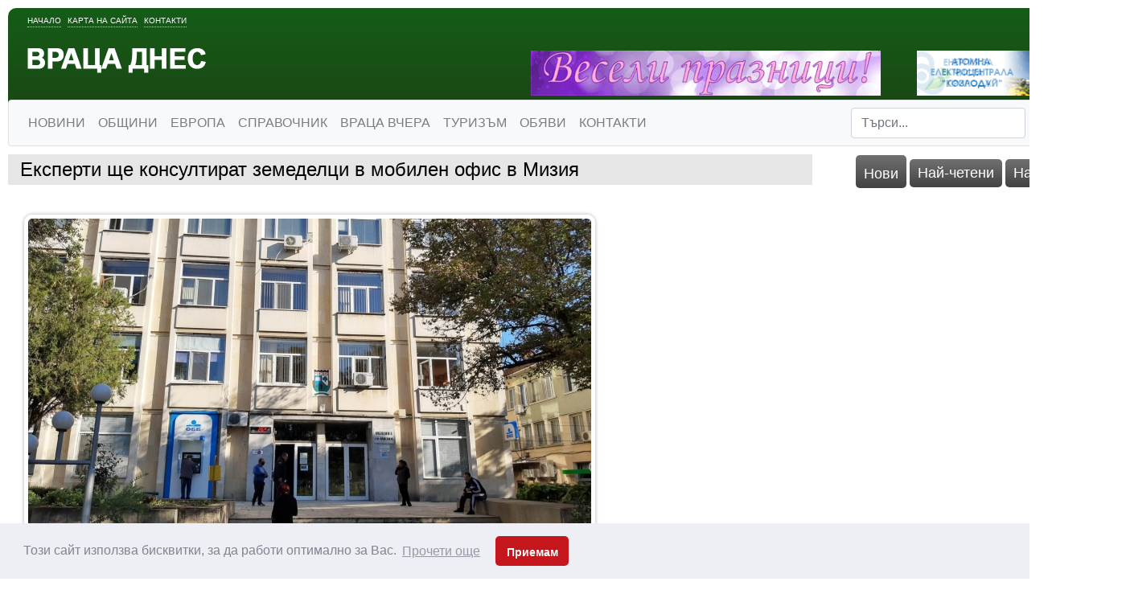

--- FILE ---
content_type: text/html; charset=windows-1251
request_url: https://www.vratzadnes.com/19507685.html
body_size: 11495
content:
<!DOCTYPE html>
<html xmlns="http://www.w3.org/1999/xhtml">
    <head>
        <meta http-equiv="Content-Type" content="text/html; charset=windows-1251" />
        <meta name="viewport" content="width=device-width, initial-scale=1">
        <meta property="fb:app_id" content="1231753050227827" />
        <title>Експерти ще консултират земеделци в мобилен офис в Мизия</title>
        <meta http-equiv="Content-Language" content="BG" />
<meta http-equiv="CACHE-CONTROL" content="PUBLIC" />
<meta http-equiv="EXPIRES" content="Tue, 30 Dec 2025 12:55:42 +0200" /><base href="https://vratzadnes.com" /><meta name="resource-type" content="document" />
<meta name="copyright" content="Copyright (C) 2004-2025" />
<meta name="language" content="BG" />
<meta name="webmaster" content="www.maksoft.net  MAKSOFT Net Sofia Bulgaria +3592 8464646" />
<link rel="canonical" href="https://vratzadnes.com/19507685.html" /><meta name="description" content="Национална служба за съвети в земеделието на територията на област Враца стартира дейността на Мобил..." />
<meta name="keywords" content="агробизнес, служба за съвети в земеделието, мариана петкова" />
<meta name="generator" content="Maksoft CMS" />
<meta name="distribution" content="iu" />
<meta name="robots" content="noindex,follow" />
<link  rel="alternate" type="application/rss+xml" title="ВРАЦА ДНЕС " href="https://vratzadnes.com/rss.php" />
<!--  SiteID=922  n=19507685 PR:0 6.49 Mb  -->
<script type="252f292803ef5ec83486b215-text/javascript" src="/lib/lib_functions.js"></script>
<!-- load FLASH library to prevent BORDER arround flash //-->
<script src="/lib/lib_flash.js" type="252f292803ef5ec83486b215-text/javascript"></script>
<!-- load jQuery library//-->
<script src="https://ajax.googleapis.com/ajax/libs/jquery/1.12.4/jquery.min.js" type="252f292803ef5ec83486b215-text/javascript"></script>
<script src="https://ajax.googleapis.com/ajax/libs/jqueryui/1.12.1/jquery-ui.min.js" type="252f292803ef5ec83486b215-text/javascript"></script>
<script src="https://code.jquery.com/jquery-migrate-1.4.1.min.js" integrity="sha256-SOuLUArmo4YXtXONKz+uxIGSKneCJG4x0nVcA0pFzV0=" crossorigin="anonymous" type="252f292803ef5ec83486b215-text/javascript"></script>

<script type="252f292803ef5ec83486b215-text/javascript" src="/lib/jquery/fancybox/jquery.fancybox-1.3.4.pack.js"></script>
<script type="252f292803ef5ec83486b215-text/javascript" src="/lib/jquery/jquery.cookie.js"></script>

<script type="252f292803ef5ec83486b215-text/javascript">
// Prevent jQuery conflicts with Prototype or other libraries
var $j = jQuery.noConflict();
</script>
	<!--<link href="https://www.maksoft.net/css/admin_classes.css" rel="stylesheet" type="text/css" />-->
    <link  href="/css/admin_classes.css" rel="stylesheet" type="text/css" />
<!-- header_inc -->

<!-- CookieConsent v3.1.1 CSS + JS -->
<link rel="stylesheet" type="text/css" href="https://cdnjs.cloudflare.com/ajax/libs/cookieconsent2/3.1.1/cookieconsent.min.css" />
<script src="https://cdnjs.cloudflare.com/ajax/libs/cookieconsent2/3.1.1/cookieconsent.min.js" type="252f292803ef5ec83486b215-text/javascript"></script>

<script type="252f292803ef5ec83486b215-text/javascript">
window.addEventListener("load", function(){

    window.cookieconsent.initialise({
        palette: {
            popup: {
                background: "#edeff5",
                text: "#838391"
            },
            button: {
                background: "#c4161c"
            }
        },
        theme: "classic", // "edgeless" or "wire"
        content: {
            message: "Този сайт използва бисквитки, за да работи оптимално за Вас.",
            dismiss: "Приемам",
            link: "Прочети още",
            href: "https://vratzadnes.com/"
        },

        // Callback if change of consent в†’ sendding to Google Consent Mode
        onStatusChange: function(status) {
            // CookieConsent v3.1.1  status = 'allow' or 'dismiss'
            sendConsentToGtag(status === 'allow');
        },

        // Callback on init в†’ send current status to Google
        onInitialise: function(status) {
            sendConsentToGtag(this.hasConsented());
        }
    });

    // Sending to Google Consent Mode v2
    function sendConsentToGtag(granted) {
        if (typeof gtag === 'function') {
            gtag('consent', 'update', {
                'ad_storage': granted ? 'granted' : 'denied',
                'analytics_storage': granted ? 'granted' : 'denied',
                'ad_user_data': granted ? 'granted' : 'denied',
                'ad_personalization': granted ? 'granted' : 'denied'
            });
        }
    }

});
</script>

<link rel="stylesheet" type="text/css" href="/lib/jquery/fancybox/jquery.fancybox-1.3.4.css" media="screen"/>
<!--
<script async language="javascript" type="text/javascript">
	$j(document).ready(function(){
			$j('#page_stats').load("http://www.maksoft.net/web/admin/includes/page_stats.php");
		})
</script>
<div id="page_stats"></div>
//-->			
<style>
    .cc-banner .cc-message{
        flex:none !important;
    }
    .cc-compliance a{
        min-width: 65px !important;
        height: 37px !important; 
        border-radius: 5px !important;
    }
</style>

<link href="/web/assets/toastr/toastr.min.css" rel="stylesheet" type="text/css" />
<!-- font awesome -->
<link rel="stylesheet" href="https://cdnjs.cloudflare.com/ajax/libs/font-awesome/6.5.0/css/all.min.css" integrity="..." crossorigin="anonymous" referrerpolicy="no-referrer" />
<link rel="stylesheet" href="https://cdnjs.cloudflare.com/ajax/libs/font-awesome/6.5.0/css/v4-shims.min.css" integrity="..." crossorigin="anonymous" referrerpolicy="no-referrer" />
<!-- head css -->
         <link href="/web/assets/toastr/toastr.min.css" rel="stylesheet" type="text/css" />
        <link href="/Templates/vratzadnes/layout.css" id="layout-style" rel="stylesheet" type="text/css" />
        <link href="/Templates/vratzadnes/assets/custom.css" id="layout-style" rel="stylesheet" type="text/css" />
        <link href="/css/admin_classes.css" rel="stylesheet" type="text/css" />
        <link href="/Templates/vratzadnes/base_style.css" id="base-style" rel="stylesheet" type="text/css" />

        <!-- Favicon -->
        <link rel="shortcut icon" href="/Templates/vratzadnes/favicon.ico" />

        <!-- jQuery UI CSS -->
        <link rel="stylesheet" href="//code.jquery.com/ui/1.12.0/themes/base/jquery-ui.css">

        <!-- Bootstrap CSS -->
        <link rel="stylesheet" href="https://stackpath.bootstrapcdn.com/bootstrap/4.3.1/css/bootstrap.min.css" integrity="sha384-ggOyR0iXCbMQv3Xipma34MD+dH/1fQ784/j6cY/iJTQUOhcWr7x9JvoRxT2MZw1T" crossorigin="anonymous">

        <!-- Font Awesome CSS -->
        <link rel="stylesheet" href="https://cdnjs.cloudflare.com/ajax/libs/font-awesome/5.15.3/css/all.min.css">
        <script src="https://code.jquery.com/jquery-3.2.1.slim.min.js" integrity="sha384-KJ3o2DKtIkvYIK3UENzmM7KCkRr/rE9/Qpg6aAZGJwFDMVNA/GpGFF93hXpG5KkN" crossorigin="anonymous" type="252f292803ef5ec83486b215-text/javascript"></script>
<script src="https://cdnjs.cloudflare.com/ajax/libs/popper.js/1.12.9/umd/popper.min.js" integrity="sha384-ApNbgh9B+Y1QKtv3Rn7W3mgPxhU9K/ScQsAP7hUibX39j7fakFPskvXusvfa0b4Q" crossorigin="anonymous" type="252f292803ef5ec83486b215-text/javascript"></script>
<script src="https://maxcdn.bootstrapcdn.com/bootstrap/4.0.0/js/bootstrap.min.js" integrity="sha384-JZR6Spejh4U02d8jOt6vLEHfe/JQGiRRSQQxSfFWpi1MquVdAyjUar5+76PVCmYl" crossorigin="anonymous" type="252f292803ef5ec83486b215-text/javascript"></script>

</head>
<body>
    <div id="fb-root"></div>
    <script type="252f292803ef5ec83486b215-text/javascript">(function(d, s, id) {
      var js, fjs = d.getElementsByTagName(s)[0];
      if (d.getElementById(id)) return;
      js = d.createElement(s); js.id = id;
      js.src = "//connect.facebook.net/bg_BG/sdk.js#xfbml=1&version=v2.10&appId=1231753050227827";
      fjs.parentNode.insertBefore(js, fjs);
    }(document, 'script', 'facebook-jssdk'));</script>
                    <div id="site_container">
                <div id="page_container">
                    <div id="header">
                        <div class="header-content">
    
	<div class="header-links">
    	<a href="https://vratzadnes.com/" title="Враца днес">Начало</a>
        <a href="https://vratzadnes.com/" title="Карта на сайта">Карта на сайта</a>
        <a href="https://vratzadnes.com/" title="Контакти">Контакти</a>
    </div>
    <a href="https://vratzadnes.com/" id="logo" class="logo"><img src="/Templates/vratzadnes/images/logo.png" alt=""></a>
    <br clear="all">
    <div class="ads">
    <br clear="all">
		<!--Begin Maksoft.Net rotator code--><SCRIPT src="/banner.php?rid=96&SiteID=922" type="252f292803ef5ec83486b215-text/javascript"></SCRIPT><!-- End Maksoft.Net rotator code -->
        <!--Begin Maksoft.Net rotator code--><SCRIPT src="/banner.php?rid=98&SiteID=922" type="252f292803ef5ec83486b215-text/javascript"></SCRIPT><!-- End Maksoft.Net rotator code -->
     </div>
    <br clear="all">
               
                <nav class="navbar navbar-expand-lg navbar-light bg-light border rounded" style=" font-weight:500">
            <button class="navbar-toggler" type="button" data-toggle="collapse" data-target="#navbarSupportedContent" aria-controls="navbarSupportedContent" aria-expanded="false" aria-label="Toggle navigation">
                <span class="navbar-toggler-icon"></span>
            </button>
                <div class="collapse navbar-collapse" id="navbarSupportedContent">
                    <ul class="navbar-nav mr-auto">
                                                <li class="nav-item dropdown">
                          <a class="nav-link  " href="https://vratzadnes.com/195636.html" title="НОВИНИ" >НОВИНИ</a>


                                                      <ul class="dropdown-menu">
                                                                                                                                <li><a class="dropdown-item" href="https://vratzadnes.com/190807.html" title="СЪБИТИЯ">СЪБИТИЯ</a>
                                <div class="dropdown-divider"></div>
                                                                                                                                <li><a class="dropdown-item" href="https://vratzadnes.com/190803.html" title="ОБЩЕСТВО">ОБЩЕСТВО</a>
                                <div class="dropdown-divider"></div>
                                                                                                                                <li><a class="dropdown-item" href="https://vratzadnes.com/196326.html" title="ОБРАЗОВАНИЕ">ОБРАЗОВАНИЕ</a>
                                <div class="dropdown-divider"></div>
                                                                                                                                <li><a class="dropdown-item" href="https://vratzadnes.com/195395.html" title="КРИМИНАЛНИ">КРИМИНАЛНИ</a>
                                <div class="dropdown-divider"></div>
                                                                                                                                <li><a class="dropdown-item" href="https://vratzadnes.com/190804.html" title="ПОЛИТИКА">ПОЛИТИКА</a>
                                <div class="dropdown-divider"></div>
                                                                                                                                <li><a class="dropdown-item" href="https://vratzadnes.com/190805.html" title="БИЗНЕС">БИЗНЕС</a>
                                <div class="dropdown-divider"></div>
                                                                                                                                <li><a class="dropdown-item" href="https://vratzadnes.com/190115.html" title="ЗДРАВЕ">ЗДРАВЕ</a>
                                <div class="dropdown-divider"></div>
                                                                                                                                <li><a class="dropdown-item" href="https://vratzadnes.com/193122.html" title="КУЛТУРА">КУЛТУРА</a>
                                <div class="dropdown-divider"></div>
                                                                                                                                <li><a class="dropdown-item" href="https://vratzadnes.com/190808.html" title="СПОРТ">СПОРТ</a>
                                <div class="dropdown-divider"></div>
                                                                                                                                <li><a class="dropdown-item" href="https://vratzadnes.com/195393.html" title="ТУРИЗЪМ">ТУРИЗЪМ</a>
                                <div class="dropdown-divider"></div>
                                                                                                                                <li><a class="dropdown-item" href="https://vratzadnes.com/193123.html" title="ЖИВОТ">ЖИВОТ</a>
                                <div class="dropdown-divider"></div>
                                                                                            </ul>
                                                    </li>
                                                                       <li class="nav-item dropdown">
                          <a class="nav-link  " href="https://vratzadnes.com/190806.html" title="ОБЩИНИ" >ОБЩИНИ</a>


                                                      <ul class="dropdown-menu">
                                                                                                                                <li><a class="dropdown-item" href="https://vratzadnes.com/19485029.html" title="ОБЛАСТ ВИДИН">ОБЛАСТ ВИДИН</a>
                                <div class="dropdown-divider"></div>
                                                                                                                                <li><a class="dropdown-item" href="https://vratzadnes.com/19485027.html" title="ОБЛАСТ ВРАЦА">ОБЛАСТ ВРАЦА</a>
                                <div class="dropdown-divider"></div>
                                                                                                                                <li><a class="dropdown-item" href="https://vratzadnes.com/19485028.html" title="ОБЛАСТ МОНТАНА">ОБЛАСТ МОНТАНА</a>
                                <div class="dropdown-divider"></div>
                                                                                                                                <li><a class="dropdown-item" href="https://vratzadnes.com/19485047.html" title="ОБЛАСТ ПЛЕВЕН">ОБЛАСТ ПЛЕВЕН</a>
                                <div class="dropdown-divider"></div>
                                                                                            </ul>
                                                    </li>
                                                                       <li class="nav-item dropdown">
                          <a class="nav-link  " href="https://vratzadnes.com/19411332.html" title="ЕВРОПА" >ЕВРОПА</a>


                                                      <ul class="dropdown-menu">
                                                                                                                                <li><a class="dropdown-item" href="https://vratzadnes.com/19556512.html" title="Обявиха състоянието на регионите и градовете в ЕС  ">Обявиха състоянието на...</a>
                                <div class="dropdown-divider"></div>
                                                                                                                                <li><a class="dropdown-item" href="https://vratzadnes.com/19535224.html" title="ЕК одобрява държавна помощ от 120 млн. евро за „Булгаргаз“">ЕК одобрява държавна помощ от...</a>
                                <div class="dropdown-divider"></div>
                                                                                                                                <li><a class="dropdown-item" href="https://vratzadnes.com/19530856.html" title="Над 20 000 гласуваха в община Враца">Над 20 000 гласуваха в община...</a>
                                <div class="dropdown-divider"></div>
                                                                                                                                <li><a class="dropdown-item" href="https://vratzadnes.com/19513940.html" title="Асен Василев и Христо Иванов във Враца: Гласувайте на 2 април, за да няма следващи избори">Асен Василев и Христо Иванов...</a>
                                <div class="dropdown-divider"></div>
                                                                                                                                <li><a class="dropdown-item" href="https://vratzadnes.com/19513580.html" title="Атанас Зафиров: Таван на цените е доказана мярка – работи в европейските страни, ще даде резултат и в България ">Атанас Зафиров: Таван на...</a>
                                <div class="dropdown-divider"></div>
                                                                                                                                <li><a class="dropdown-item" href="https://vratzadnes.com/19513550.html" title="Деница Симеонова от Мездра: Сигурни сме, че ще успеем да съставим правителство, което да изведе България от застоя ">Деница Симеонова от Мездра:...</a>
                                <div class="dropdown-divider"></div>
                                                                                                                                <li><a class="dropdown-item" href="https://vratzadnes.com/19513516.html" title="Зафиров към Донев: Обещахте да освободите областния управител на Хасково, а го назначавате в Министерство на икономиката">Зафиров към Донев: Обещахте...</a>
                                <div class="dropdown-divider"></div>
                                                                                                                                <li><a class="dropdown-item" href="https://vratzadnes.com/19513483.html" title="Деница Симеонова от Чирен: Трябва да дадем по-голяма финансова независимост на малките населени места в общините ">Деница Симеонова от Чирен:...</a>
                                <div class="dropdown-divider"></div>
                                                                                                                                <li><a class="dropdown-item" href="https://vratzadnes.com/19512627.html" title="Водачът на ПП-ДБ във Враца маг. инж. Деница Симеонова откри кампанията с голямо събитие под надслов ''Тя - Промяната''">Водачът на ПП-ДБ във Враца...</a>
                                <div class="dropdown-divider"></div>
                                                                                                                                <li><a class="dropdown-item" href="https://vratzadnes.com/19497882.html" title="Ирена Анастасова: Честита нова учебна година!">Ирена Анастасова: Честита...</a>
                                <div class="dropdown-divider"></div>
                                                                                                                                <li><a class="dropdown-item" href="https://vratzadnes.com/19496405.html" title="Коалиция ГЕРБ-СДС регистрира листата си с кандидати за народни представители от област Враца за парламентарните избори">Коалиция ГЕРБ-СДС регистрира...</a>
                                <div class="dropdown-divider"></div>
                                                                                                                                <li><a class="dropdown-item" href="https://vratzadnes.com/19496404.html" title="Известен лекар води листата на ИТН във Враца">Известен лекар води листата...</a>
                                <div class="dropdown-divider"></div>
                                                                                                                                <li><a class="dropdown-item" href="https://vratzadnes.com/19474287.html" title="Петя Аврамова: Държава се управлява с много отговорност и много работа">Петя Аврамова: Държава се...</a>
                                <div class="dropdown-divider"></div>
                                                                                                                                <li><a class="dropdown-item" href="https://vratzadnes.com/19474222.html" title="Представители на ГЕРБ-СДС организираха изложба за семейните ценности и традиции в Козлодуй">Представители на ГЕРБ-СДС...</a>
                                <div class="dropdown-divider"></div>
                                                                                                                                <li><a class="dropdown-item" href="https://vratzadnes.com/19466933.html" title="Демократите спечелиха гласовете на врачанските емигранти">Демократите спечелиха...</a>
                                <div class="dropdown-divider"></div>
                                                                                                                                <li><a class="dropdown-item" href="https://vratzadnes.com/19466932.html" title="Цветан Филипов: Гласувах за спокойни старини на родителите ми">Цветан Филипов: Гласувах за...</a>
                                <div class="dropdown-divider"></div>
                                                                                                                                <li><a class="dropdown-item" href="https://vratzadnes.com/19466920.html" title="Жалбите за агитация-неоснователни и анонимни, в 33 секции броят разписките за проверка">Жалбите за...</a>
                                <div class="dropdown-divider"></div>
                                                                                                                                <li><a class="dropdown-item" href="https://vratzadnes.com/19466914.html" title="Петя Аврамова: Гласувах за развитието на област Враца ">Петя Аврамова: Гласувах за...</a>
                                <div class="dropdown-divider"></div>
                                                                                                                                <li><a class="dropdown-item" href="https://vratzadnes.com/19466912.html" title="Красимир Богданов упражни правото си на глас">Красимир Богданов упражни...</a>
                                <div class="dropdown-divider"></div>
                                                                                                                                <li><a class="dropdown-item" href="https://vratzadnes.com/19466911.html" title="Едва 25 259 избиратели стигнаха до секциите във Врачанско">Едва 25 259 избиратели...</a>
                                <div class="dropdown-divider"></div>
                                                                                                                            </ul>
                                                    </li>
                                                                       <li class="nav-item dropdown">
                          <a class="nav-link  " href="https://vratzadnes.com/193124.html" title="СПРАВОЧНИК" >СПРАВОЧНИК</a>


                                                      <ul class="dropdown-menu">
                                                                                                                                <li><a class="dropdown-item" href="https://vratzadnes.com/199749.html" title="ТРАНСПОРТНИ ФИРМИ">ТРАНСПОРТНИ ФИРМИ</a>
                                <div class="dropdown-divider"></div>
                                                                                                                                <li><a class="dropdown-item" href="https://vratzadnes.com/19565460.html" title="Актуалното разписание на обществения транспорт във Враца">Актуалното разписание на...</a>
                                <div class="dropdown-divider"></div>
                                                                                                                                <li><a class="dropdown-item" href="https://vratzadnes.com/208543.html" title="КИНО">КИНО</a>
                                <div class="dropdown-divider"></div>
                                                                                                                                <li><a class="dropdown-item" href="https://vratzadnes.com/19440568.html" title="КУЛТУРЕН КАЛЕНДАР - МОНТАНА">КУЛТУРЕН КАЛЕНДАР - МОНТАНА</a>
                                <div class="dropdown-divider"></div>
                                                                                                                                <li><a class="dropdown-item" href="https://vratzadnes.com/193231.html" title="НЕДВИЖИМИ ИМОТИ">НЕДВИЖИМИ ИМОТИ</a>
                                <div class="dropdown-divider"></div>
                                                                                                                                <li><a class="dropdown-item" href="https://vratzadnes.com/193236.html" title="БЕЗПЛАТНИ МАЛКИ ОБЯВИ">БЕЗПЛАТНИ МАЛКИ ОБЯВИ</a>
                                <div class="dropdown-divider"></div>
                                                                                                                                <li><a class="dropdown-item" href="https://vratzadnes.com/19340502.html" title="ДКТ - ВРАЦА">ДКТ - ВРАЦА</a>
                                <div class="dropdown-divider"></div>
                                                                                                                                <li><a class="dropdown-item" href="https://vratzadnes.com/193238.html" title="КУЛТУРЕН КАЛЕНДАР - ВРАЦА">КУЛТУРЕН КАЛЕНДАР - ВРАЦА</a>
                                <div class="dropdown-divider"></div>
                                                                                                                                <li><a class="dropdown-item" href="https://vratzadnes.com/193239.html" title="СВОБОДНИ РАБОТНИ МЕСТА">СВОБОДНИ РАБОТНИ МЕСТА</a>
                                <div class="dropdown-divider"></div>
                                                                                                                                <li><a class="dropdown-item" href="https://vratzadnes.com/19565553.html" title="ПРЕДИЗБОРНИ ОФЕРТИ">ПРЕДИЗБОРНИ ОФЕРТИ</a>
                                <div class="dropdown-divider"></div>
                                                                                                                                <li><a class="dropdown-item" href="https://vratzadnes.com/19565554.html" title="ТЕЛЕВИЗИИ">ТЕЛЕВИЗИИ</a>
                                <div class="dropdown-divider"></div>
                                                                                                                                <li><a class="dropdown-item" href="https://vratzadnes.com/19565555.html" title="БОТЕВИ ДНИ">БОТЕВИ ДНИ</a>
                                <div class="dropdown-divider"></div>
                                                                                                                                <li><a class="dropdown-item" href="https://vratzadnes.com/19565556.html" title="МАЛКИ ТЕАТРАЛНИ ФОРМИ - Програми">МАЛКИ ТЕАТРАЛНИ ФОРМИ -...</a>
                                <div class="dropdown-divider"></div>
                                                                                            </ul>
                                                    </li>
                                                                       <li class="nav-item dropdown">
                          <a class="nav-link  " href="https://vratzadnes.com/194299.html" title="ВРАЦА ВЧЕРА" >ВРАЦА ВЧЕРА</a>


                                                      <ul class="dropdown-menu">
                                                                                                                                <li><a class="dropdown-item" href="https://vratzadnes.com/19375880.html" title="Героите от “железния” врачански полк вече имат своя мемориал">Героите от “железния”...</a>
                                <div class="dropdown-divider"></div>
                                                                                                                                <li><a class="dropdown-item" href="https://vratzadnes.com/19373317.html" title="С почит към ветераните на градския транспорт във Враца">С почит към ветераните на...</a>
                                <div class="dropdown-divider"></div>
                                                                                                                                <li><a class="dropdown-item" href="https://vratzadnes.com/198137.html" title="ДЪРЖАВЕН АРХИВ - ВРАЦА">ДЪРЖАВЕН АРХИВ - ВРАЦА</a>
                                <div class="dropdown-divider"></div>
                                                                                                                                <li><a class="dropdown-item" href="https://vratzadnes.com/194300.html" title="По заръка на Апостола">По заръка на Апостола</a>
                                <div class="dropdown-divider"></div>
                                                                                            </ul>
                                                    </li>
                                                                       <li class="nav-item dropdown">
                          <a class="nav-link  " href="https://vratzadnes.com/199538.html" title="ТУРИЗЪМ" >ТУРИЗЪМ</a>


                                                      <ul class="dropdown-menu">
                                                                                                                                <li><a class="dropdown-item" href="https://vratzadnes.com/19581945.html" title="Майсторът на японската кухня шеф Михалчев “взриви” Видин с екзотични ястия">Майсторът на японската кухня...</a>
                                <div class="dropdown-divider"></div>
                                                                                                                                <li><a class="dropdown-item" href="https://vratzadnes.com/19555369.html" title="Два нови хотела отварят врати в Белоградчик">Два нови хотела отварят врати...</a>
                                <div class="dropdown-divider"></div>
                                                                                                                                <li><a class="dropdown-item" href="https://vratzadnes.com/19555010.html" title="Как да изберем хотел в София спрямо целите на пътуването ни?">Как да изберем хотел в София...</a>
                                <div class="dropdown-divider"></div>
                                                                                                                                <li><a class="dropdown-item" href="https://vratzadnes.com/19550770.html" title="Хиляди се събраха на Мальовица">Хиляди се събраха на Мальовица</a>
                                <div class="dropdown-divider"></div>
                                                                                                                                <li><a class="dropdown-item" href="https://vratzadnes.com/19507489.html" title="Сурвакарски празник за първи път във Враца">Сурвакарски празник за първи...</a>
                                <div class="dropdown-divider"></div>
                                                                                                                                <li><a class="dropdown-item" href="https://vratzadnes.com/19472056.html" title="Организират туристически преход до водопад Скакля">Организират туристически...</a>
                                <div class="dropdown-divider"></div>
                                                                                                                                <li><a class="dropdown-item" href="https://vratzadnes.com/19469437.html" title="Лешоядите са "прахосмукачките" в природата">Лешоядите са...</a>
                                <div class="dropdown-divider"></div>
                                                                                                                                <li><a class="dropdown-item" href="https://vratzadnes.com/19463819.html" title="Дом на науката и техниката зарадва врачански деца ">Дом на науката и техниката...</a>
                                <div class="dropdown-divider"></div>
                                                                                                                                <li><a class="dropdown-item" href="https://vratzadnes.com/19434464.html" title="Изгодни предложения от Туристическа агенция "ИРКА ТУР"">Изгодни предложения от...</a>
                                <div class="dropdown-divider"></div>
                                                                                                                                <li><a class="dropdown-item" href="https://vratzadnes.com/19406448.html" title="Мистичният звук на гайди огласи Северняшката сватба на Леденика (СНИМКИ)">Мистичният звук на гайди...</a>
                                <div class="dropdown-divider"></div>
                                                                                                                                <li><a class="dropdown-item" href="https://vratzadnes.com/19406401.html" title="Под звуците на тъпан и гайда започнаха демонстрационните народни борби от фолклорен събор „Леденика“">Под звуците на тъпан и гайда...</a>
                                <div class="dropdown-divider"></div>
                                                                                                                                <li><a class="dropdown-item" href="https://vratzadnes.com/19406379.html" title="Стартира Националният фолклорен събор "Леденика" (Пълна програма за 22 и 23 юни)">Стартира Националният...</a>
                                <div class="dropdown-divider"></div>
                                                                                                                                <li><a class="dropdown-item" href="https://vratzadnes.com/19399298.html" title="Изгодни екскурзии в цяла Европа от "Ирка тур"">Изгодни екскурзии в цяла...</a>
                                <div class="dropdown-divider"></div>
                                                                                                                                <li><a class="dropdown-item" href="https://vratzadnes.com/19396264.html" title="Изгодни екскурзии в цяла Европа от "Ирка тур"">Изгодни екскурзии в цяла...</a>
                                <div class="dropdown-divider"></div>
                                                                                                                                <li><a class="dropdown-item" href="https://vratzadnes.com/19395500.html" title="Над 300 участници се включиха в традиционния поход-събор „Речка“">Над 300 участници се включиха...</a>
                                <div class="dropdown-divider"></div>
                                                                                                                                <li><a class="dropdown-item" href="https://vratzadnes.com/19387463.html" title="Над 30 гайдари дадоха началото на Северняшката сватба">Над 30 гайдари дадоха...</a>
                                <div class="dropdown-divider"></div>
                                                                                                                                <li><a class="dropdown-item" href="https://vratzadnes.com/19386977.html" title="Община Враца организира транспорт до Национален фолклорен събор „Леденика“">Община Враца организира...</a>
                                <div class="dropdown-divider"></div>
                                                                                                                                <li><a class="dropdown-item" href="https://vratzadnes.com/19380723.html" title="Изгодни екскурзии в цяла Европа от "Ирка тур"">Изгодни екскурзии в цяла...</a>
                                <div class="dropdown-divider"></div>
                                                                                                                                <li><a class="dropdown-item" href="https://vratzadnes.com/19373308.html" title="ИРКА ТУР">ИРКА ТУР</a>
                                <div class="dropdown-divider"></div>
                                                                                                                                <li><a class="dropdown-item" href="https://vratzadnes.com/19337861.html" title="ОПЕРА НА ВЪРХОВЕТЕ">ОПЕРА НА ВЪРХОВЕТЕ</a>
                                <div class="dropdown-divider"></div>
                                                                                                                            </ul>
                                                    </li>
                                                                       <li class="nav-item dropdown">
                          <a class="nav-link  " href="https://vratzadnes.com/201161.html" title="ОБЯВИ" >ОБЯВИ</a>


                                                      <ul class="dropdown-menu">
                                                                                                                                <li><a class="dropdown-item" href="https://vratzadnes.com/19584182.html" title="Симфониета-Враца обявява конкурс">Симфониета-Враца обявява...</a>
                                <div class="dropdown-divider"></div>
                                                                                                                                <li><a class="dropdown-item" href="https://vratzadnes.com/19583096.html" title="Апартаменти в нова кооперация, от СТРОИТЕЛЯ">Апартаменти в нова...</a>
                                <div class="dropdown-divider"></div>
                                                                                                                                <li><a class="dropdown-item" href="https://vratzadnes.com/19583089.html" title="Сериозна фирма търси строителни работници и шофьори">Сериозна фирма търси...</a>
                                <div class="dropdown-divider"></div>
                                                                                                                                <li><a class="dropdown-item" href="https://vratzadnes.com/19581579.html" title="Давам частни уроци по английски">Давам частни уроци по...</a>
                                <div class="dropdown-divider"></div>
                                                                                                                                <li><a class="dropdown-item" href="https://vratzadnes.com/19580931.html" title="Качествен разсад ягоди- вкусни и родовити">Качествен разсад ягоди-...</a>
                                <div class="dropdown-divider"></div>
                                                                                                                                <li><a class="dropdown-item" href="https://vratzadnes.com/19580747.html" title="Продавам градински трактор с нов мулчер">Продавам градински трактор с...</a>
                                <div class="dropdown-divider"></div>
                                                                                                                                <li><a class="dropdown-item" href="https://vratzadnes.com/19580019.html" title="Продавам рибарска мрежа">Продавам рибарска мрежа</a>
                                <div class="dropdown-divider"></div>
                                                                                                                                <li><a class="dropdown-item" href="https://vratzadnes.com/19580018.html" title="Продавам вендинг-машина, заредена">Продавам вендинг-машина,...</a>
                                <div class="dropdown-divider"></div>
                                                                                                                                <li><a class="dropdown-item" href="https://vratzadnes.com/19578555.html" title="Покана за публично обсъждане">Покана за публично обсъждане</a>
                                <div class="dropdown-divider"></div>
                                                                                                                                <li><a class="dropdown-item" href="https://vratzadnes.com/19577681.html" title="Качествено грозде за хубаво вино от лозята край Лом ">Качествено грозде за хубаво...</a>
                                <div class="dropdown-divider"></div>
                                                                                                                                <li><a class="dropdown-item" href="https://vratzadnes.com/19576550.html" title="Обява! Начален учител предлага уроци за деца">Обява! Начален учител...</a>
                                <div class="dropdown-divider"></div>
                                                                                                                                <li><a class="dropdown-item" href="https://vratzadnes.com/19576268.html" title="Обява! Продават се домашни агнета ">Обява! Продават се домашни...</a>
                                <div class="dropdown-divider"></div>
                                                                                                                                <li><a class="dropdown-item" href="https://vratzadnes.com/19575424.html" title="Хотел търси персонал">Хотел търси персонал</a>
                                <div class="dropdown-divider"></div>
                                                                                                                                <li><a class="dropdown-item" href="https://vratzadnes.com/19574842.html" title="Обява! Продават се дървени врати">Обява! Продават се дървени...</a>
                                <div class="dropdown-divider"></div>
                                                                                                                                <li><a class="dropdown-item" href="https://vratzadnes.com/19574646.html" title="Занимания за деца">Занимания за деца</a>
                                <div class="dropdown-divider"></div>
                                                                                                                                <li><a class="dropdown-item" href="https://vratzadnes.com/19574641.html" title="Община Георги Дамяново обяви търг за отдаване под наем на земи">Община Георги Дамяново обяви...</a>
                                <div class="dropdown-divider"></div>
                                                                                                                                <li><a class="dropdown-item" href="https://vratzadnes.com/19572852.html" title="Продавам изгодно запазени мебели">Продавам изгодно запазени...</a>
                                <div class="dropdown-divider"></div>
                                                                                                                                <li><a class="dropdown-item" href="https://vratzadnes.com/19572707.html" title="Програма на Деня на енергетика през юни">Програма на Деня на...</a>
                                <div class="dropdown-divider"></div>
                                                                                                                                <li><a class="dropdown-item" href="https://vratzadnes.com/19571707.html" title="Тренквалдер търси работници за производство">Тренквалдер търси работници...</a>
                                <div class="dropdown-divider"></div>
                                                                                                                                <li><a class="dropdown-item" href="https://vratzadnes.com/19571696.html" title="Програма Ботеви дни 2025 ">Програма Ботеви дни 2025</a>
                                <div class="dropdown-divider"></div>
                                                                                                                            </ul>
                                                    </li>
                                                                       <li class="nav-item dropdown">
                          <a class="nav-link  " href="https://vratzadnes.com/196709.html" title="КОНТАКТИ" >КОНТАКТИ</a>


                                                  </li>
                                                                   </ul>
                    <form class="form-inline my-2 my-lg-0" method="get">
                        <input type="hidden" name="n" value="19507685">
                        <input type="hidden" name="SiteID" value="922">
                        <input class="form-control mr-sm-2" type="text" placeholder="Търси..." aria-label="Search" name="search" id="search">
                        <button class="btn btn-outline-success my-2 my-sm-0" type="submit">Търсене</button>
                        
                    </form>
                </div>
            </nav>
            </div>
                    </div>
                        <!-- <div class='live' style="position: relative; height: 40px; overflow: hidden;">
                            <ul  id="roadInformation"> </ul>
                        </div> -->
                    <div id="main">
<div id="pageContent">
    <div class="page-content">
		<div calss="row"><h1 class="title">Експерти ще консултират земеделци в мобилен офис в Мизия</h1></div>
    <div calss="row"><img src="web/images/upload/922/324220245_1344294433079765_328208656239691908_n.jpg" width="0" title="Експерти ще консултират земеделци в мобилен офис в Мизия"></div><div class ="container"><img src="/img_preview.php?image_file=web/images/upload/922/324220245_1344294433079765_328208656239691908_n.jpg&amp;img_width=700&amp;ratio=strict" alt="Експерти ще консултират земеделци в изнесена приемна" align="default" class="main_image "><p>Национална служба за съвети в земеделието на територията на област Враца стартира дейността на Мобилен общински офис в гр. Мизия. Мобилният офис се намира в сградата на Община Мизия, ет. 1, офис 103, ул. &bdquo;Георги Димитров&ldquo; № 25-27 и ще обслужва земеделските стопани от общините Мизия, Оряхово, Козлодуй, Бяла Слатина и Хайредин. Проектът се осъществява по Процедура № BG06RDNP001-2.001 &bdquo;Разширяване на териториалния обхват на Национална служба за съвети в земеделието чрез създаването на мобилни общински центрове (офиси) за консултантски услуги&ldquo; по подмярка 2.2 &bdquo;Създаване на консултантски услуги&ldquo; от мярка 2 &bdquo;Консултантски услуги, услуги по управление на стопанството и услуги по заместване в стопанството&ldquo; от Програма за развитие на селските райони 2014-2020 г.</p>
<p>С разширяването на териториалния обхват на предоставяните съветнически услуги и повишаването на консултантския капацитет на НССЗ ще се осигури достъп на по-голям брой земеделски стопани до качествени консултантски услуги.&nbsp; Посредством трансфера на научни знания и иновации в практиката ще се подобри капацитета на земеделските стопани, ще се повиши квалификацията и управленските умения на земеделските стопани, тяхната осведоменост и ще се подобри управлението на риска в техните стопанства.</p>
<p>&nbsp;</p>
<p>Експертите от Мобилните общински офиси ще улеснят достъпа на земеделските стопани и други, заинтересовани лица в областта на земеделието до съветнически услуги в малките и по-отдалечени от областния град населени места, като:</p>
<ul>
<li>ще предоставят безплатни професионални съвети и специализирани консултации в областта на земеделието, пряко свързани с дейността на земеделските стопанства;</li>
<li>ще предоставят безплатна консултантска помощ на земеделските стопани, сдружения и други организации, свързани със земеделието;</li>
<li>ще организират и провеждат в различни населени места информационни събития по актуални теми;</li>
<li>ще извършват посещения на земеделски стопанства за разясняване на условията за кандидатстване по Тематичната подпрограма и по други мерки, финансирани чрез ЕЗФРСР;</li>
<li>ще организират и провеждат изнесени приемни в различни населени места.</li>
</ul>
<p>&nbsp;</p>
<p>&nbsp;</p></div><script language="javascript" type="252f292803ef5ec83486b215-application/javascript">
function share_url(url)
	{
		window.open(url, 'Social Share', 'menubar=no,toolbar=no,resizable=yes,scrollbars=yes,height=600,width=600');
		return false;		
	}
</script>
<style>
.share-in {
    display: inline-block;
    float: left;
    margin-top: 5px;
    padding-right: 5px;
}
#social_share_links .fa {
margin-top: 5px;
}
</style>
<div id="social_share_links">
    <div class="share-in"><a href="https://vratzadnes.com/19507685.html" target="_blank">Сподели във:</a></div>
    <!-- Facebook share button -->
    <a href="javascript: void(0)" title="Share on Facebook" class="share-button facebook" rel="nofollow" onclick="if (!window.__cfRLUnblockHandlers) return false; share_url('https://www.facebook.com/sharer.php?u=https://vratzadnes.com/19507685.html')" data-cf-modified-252f292803ef5ec83486b215-=""><i class="fa fa-facebook" aria-hidden="true"></i></a>

    <!-- LinkedIn share button -->
    <a href="javascript: void(0)" title="Share on LinkedIn" class="share-button linkedin" rel="nofollow" onclick="if (!window.__cfRLUnblockHandlers) return false; share_url('https://www.linkedin.com/cws/share?url=https://vratzadnes.com/19507685.html&original_referer=https://vratzadnes.com/19507685.html')" data-cf-modified-252f292803ef5ec83486b215-=""><i class="fa fa-linkedin" aria-hidden="true"></i></a>
    
    <!-- Pinterest share button -->
    <a href="javascript: void(0)" title="Share on Pinterest" class="share-button pinterest" rel="nofollow" onclick="if (!window.__cfRLUnblockHandlers) return false; share_url('https://pinterest.com/pin/create/extension/?media=https://maksoft.net/web/images/upload/922/324220245_1344294433079765_328208656239691908_n.jpg&amp;url=https://vratzadnes.com/19507685.html&amp;description=Р•РєСЃРїРµСЂС‚Рё С‰Рµ РєРѕРЅСЃСѓР»С‚РёСЂР°С‚ Р·РµРјРµРґРµР»С†Рё РІ РјРѕР±РёР»РµРЅ РѕС„РёСЃ РІ РњРёР·РёСЏ')" data-cf-modified-252f292803ef5ec83486b215-=""><i class="fa fa-pinterest-p" aria-hidden="true"></i></a>

    <!-- Twitter share button -->
    <a href="javascript: void(0)" title="Share on Twitter" class="share-button twitter" rel="nofollow" onclick="if (!window.__cfRLUnblockHandlers) return false; share_url('https://twitter.com/intent/tweet?url=https://vratzadnes.com/19507685.html&amp;original_referer=https://vratzadnes.com/19507685.html&amp;text=Р•РєСЃРїРµСЂС‚Рё С‰Рµ РєРѕРЅСЃСѓР»С‚РёСЂР°С‚ Р·РµРјРµРґРµР»С†Рё РІ РјРѕР±РёР»РµРЅ РѕС„РёСЃ РІ РњРёР·РёСЏ&amp;tw_p=tweetbutton')" data-cf-modified-252f292803ef5ec83486b215-=""><i class="fa fa-twitter" aria-hidden="true"></i></a>
</div>
<br clear="all"><div class ="container"><div class="subPages-columns" style="display: flex; flex-wrap: wrap; justify-content: center; align-items: stretch; width: 100%; "></div></div>    <form method="GET">
        <input type="hidden" name="n" value="19507685">
        <input type="hidden" name="SiteID" value="922">
        <button type="submit" class="tab" name="back" value="0" style="display:inline-block;width:10%;"><i class="fa fa-arrow-left" aria-hidden="true"></i></button>
        <button type="submit" class="tab" name="next" value="2" style="display:inline-block;float: right;width:10%;"><i class="fa fa-arrow-right" aria-hidden="true"></i></button>
    </form>
        <br clear="all"><br clear="all">
    <span class="page-date">2023-01-06 12:01:04</span>
    <br clear="all">
      </div>
  <div style="text-align:center;"><!--Begin Maksoft.Net rotator code-->
        <script src="/banner.php?rid=105&SiteID=922" type="252f292803ef5ec83486b215-text/javascript"></script><!-- End Maksoft.Net rotator code --> 
    </div>
    <br clear="all">
    <br clear="all">    
    <div style="border: 1px solid #FFF;" class="row bottom-banners">
	<!--Begin Maksoft.Net rotator code--><script src="/banner.php?rid=101&SiteID=922" type="252f292803ef5ec83486b215-text/javascript"></script><!-- End Maksoft.Net rotator code -->
   </div>
</div>
<div id="column_right"><style>

</style>
<body>
    <!--Contenedor-->
    <div id="tab-container" class="tab-container">
      <ul class='etabs'>
        <li class='tab'><a href="#tabs1-html">Нови</a></li>
        <li class='tab'><a href="#tabs1-js">Най-четени</a></li>
        <li class='tab'><a href="#currentReaders">На живо</a></li>
      </ul>
      <div id="tabs1-html">
        <div class="myWrapper">
            <ul>
            </ul>
        </div>
      </div>
      <div id="tabs1-js">
        <div class="mostVisited">
            <ul>
            </ul>
        </div>
      </div>
      <div id="currentReaders">
        <div class="liveNews">
            <ul>
            </ul>
        </div>
      </div>
    </div>
    <script type="252f292803ef5ec83486b215-text/javascript">

    </script>
<script src="/cdn-cgi/scripts/7d0fa10a/cloudflare-static/rocket-loader.min.js" data-cf-settings="252f292803ef5ec83486b215-|49" defer></script><script defer src="https://static.cloudflareinsights.com/beacon.min.js/vcd15cbe7772f49c399c6a5babf22c1241717689176015" integrity="sha512-ZpsOmlRQV6y907TI0dKBHq9Md29nnaEIPlkf84rnaERnq6zvWvPUqr2ft8M1aS28oN72PdrCzSjY4U6VaAw1EQ==" data-cf-beacon='{"version":"2024.11.0","token":"aa636332932140a4800d5dca4d321d3e","r":1,"server_timing":{"name":{"cfCacheStatus":true,"cfEdge":true,"cfExtPri":true,"cfL4":true,"cfOrigin":true,"cfSpeedBrain":true},"location_startswith":null}}' crossorigin="anonymous"></script>
</div>
</div>

                    <br clear="all">
                    <div id="navbar"><a href="https://vratzadnes.com/" class='nav_links' title="Водещите новини за Враца и региона">Начало</a>&nbsp;/&nbsp;<a itemprop="url" href="https://vratzadnes.com/190806.html"  class="nav_links" title="Новини от общините в Северозапада"><span itemprop="name">ОБЩИНИ</span></a>&nbsp;/&nbsp;<a itemprop="url" href="https://vratzadnes.com/19485027.html"  class="nav_links" title=""><span itemprop="name">ОБЛАСТ ВРАЦА</span></a>&nbsp;/&nbsp;<a itemprop="url" href="https://vratzadnes.com/193633.html"  class="nav_links" title="Мизия"><span itemprop="name">МИЗИЯ</span></a>&nbsp;/&nbsp;Експерти ще консултират земеделци в мобилен офис в Мизия</div>
                    <div id="footer" class="container">
                        <div class="footer-content row">
                            <div class="row">
    <nav class="navbar navbar-expand-lg navbar-light bg-light">
        <button class="navbar-toggler" type="button" data-toggle="collapse" data-target="#navbarNav" aria-controls="navbarNav" aria-expanded="false" aria-label="Toggle navigation">
            <span class="navbar-toggler-icon"></span>
        </button>
        <div class="collapse navbar-collapse" id="navbarNav">
            <ul class="navbar-nav">
                <li class="nav-item active"><a class="nav-link" href="https://vratzadnes.com/193665.html" alt="193665">ВРАЦА</a></li><li class="nav-item active"><a class="nav-link" href="https://vratzadnes.com/193664.html" alt="193664">КОЗЛОДУЙ</a></li><li class="nav-item active"><a class="nav-link" href="https://vratzadnes.com/193663.html" alt="193663">МЕЗДРА</a></li><li class="nav-item active"><a class="nav-link" href="https://vratzadnes.com/193135.html" alt="193135">КРИВОДОЛ</a></li><li class="nav-item active"><a class="nav-link" href="https://vratzadnes.com/193668.html" alt="193668">БОРОВАН</a></li><li class="nav-item active"><a class="nav-link" href="https://vratzadnes.com/193625.html" alt="193625">БЯЛА СЛАТИНА</a></li><li class="nav-item active"><a class="nav-link" href="https://vratzadnes.com/193130.html" alt="193130">ОРЯХОВО</a></li><li class="nav-item active"><a class="nav-link" href="https://vratzadnes.com/193633.html" alt="193633">МИЗИЯ</a></li><li class="nav-item active"><a class="nav-link" href="https://vratzadnes.com/193667.html" alt="193667">РОМАН</a></li><li class="nav-item active"><a class="nav-link" href="https://vratzadnes.com/193666.html" alt="193666">ХАЙРЕДИН</a></li><li class="nav-item active"><a class="nav-link" href="https://vratzadnes.com/193133.html" alt="193133">КНЕЖА</a></li><li class="nav-item active"><a class="nav-link" href="https://vratzadnes.com/227064.html" alt="227064">ЛОМ</a></li><li class="nav-item active"><a class="nav-link" href="https://vratzadnes.com/227066.html" alt="227066">ВЪРШЕЦ</a></li><li class="nav-item active"><a class="nav-link" href="https://vratzadnes.com/19340372.html" alt="19340372">БОЙЧИНОВЦИ</a></li>            </ul>
        </div>
    </nav>
</div>
<div class="coll">
	<div class="coll-content">
    <a href="/rss.php">Бюлетин</a>
  	</div>
</div>

<div class="coll">
	<div class="coll-content">
    <a href="#">Мобилна версия</a>
  	</div>
</div>

<div class="coll">
	<div class="coll-content">
    <a href="/rss.php">RSS емисии</a>
  	</div>
</div>

<div class="coll double">
	<div class="coll-content">
    <div id="box_search"><div class="box-search-content">
    	<form method="get">
        <input type="hidden" name="n" value="19507685">
        <input type="hidden" name="SiteID" value="922">
        <input type="text" class="search_field" value="търси" name="search">
        <input type="submit" class="btn-search" value="">
        </form>
    </div></div>    
	</div>
</div>
                        </div> 
                        <div class="copyrights row">
                        <a href="https://vratzadnes.com/">www.vratzadnes.com</a> © 2013 Всички права запазени. Използването на материали става чрез изрично разрешение на редакционния екип, като позоваването на <a href="https://vratzadnes.com/">www.vratzadnes.com</a> е задължително. Сайтът не носи отговорност за публикуваните читателски коментари. 
                        <hr>© 2013, 2013 - 2025, support <a href="https://maksoft.net" title="Подръжка, SEO оптимизация" target="_blank">Netservice</a></div>       
                    </div>
            </div>
        </div>
        <script src="https://code.jquery.com/jquery-1.12.4.min.js" integrity="sha256-ZosEbRLbNQzLpnKIkEdrPv7lOy9C27hHQ+Xp8a4MxAQ=" crossorigin="anonymous" type="252f292803ef5ec83486b215-text/javascript"></script>
        <script src="https://cdnjs.cloudflare.com/ajax/libs/handlebars.js/4.0.6/handlebars.min.js" integrity="sha256-1O3BtOwnPyyRzOszK6P+gqaRoXHV6JXj8HkjZmPYhCI=" crossorigin="anonymous" type="252f292803ef5ec83486b215-text/javascript"></script>
        <script type="252f292803ef5ec83486b215-text/javascript" src="/Templates/busrent/assets/js/lib/masonry.pkgd.min.js"></script>
        <script type="252f292803ef5ec83486b215-text/javascript" src="Templates/vratzadnes/assets/jquery.easy-ticker.min.js"></script>
        <script type="252f292803ef5ec83486b215-text/javascript" src="Templates/vratzadnes/assets/jquery.easytabs.min.js"></script>
        <script type="252f292803ef5ec83486b215-text/javascript" src="Templates/vratzadnes/assets/custom.js"></script>
        <!-- PUSH NOTIFICATIONS -->
        <!-- <script type="text/javascript" src="/modules/web/components/push.js/push.min.js"></script>
        <script type="text/javascript" src="/Templates/vratzadnes/autobahn-js/lib/autobahn.js"></script> -->
        <!-- // -->

    <script type="252f292803ef5ec83486b215-text/javascript">
            $j(document).ready(function(){
                console.log("190807%2C190803%2C196326%2C195395%2C190804%2C190805%2C190115%2C193122%2C190808%2C195393%2C193123");
                var url = '/api/?command=newest_pages&SiteID=922&n=13321&limit=15';
                var url2 = '/api/?command=most_visited&SiteID=922&n=13321&limit=15';
                appendNews(url, ".myWrapper ul");
                appendNews(url2, ".mostVisited ul");
                $('.myWrapper').easyTicker({
                    speed: 3000,
                    interval: 7000
                });

                $('.mostVisited').easyTicker({
                    speed: 3000,
                    interval: 7000
                });
                $('#tab-container').easytabs();
                    $j("input.search_field").click(function(){
                        $j(this).val("");
                        //alert("Test");
                })
/*                var conn = new ab.Session('ws://79.124.31.189:8802',
                    function() {
                        conn.subscribe('vratzadnes.com-live', function(topic, data) {
                            // This is where you would add the new article to the DOM (beyond the scope of this tutorial)
                            constructLiveNewsContainer(data);
                        });

                    },
                    function() {
                        console.warn('WebSocket connection closed');
                    },
                    {'skipSubprotocolCheck': true}
                );*/
            });
            // var liveNewsStorage = {};

            // get("/api/?command=currentRoadInformation&n=1")
            // .then(JSON.parse)
            // .then(function(pages){
            //     for(i=0;i<pages.length;i++){
            //         var page = pages[i];
            //         $("#roadInformation").append('<li style="display: list-item;"><strong>'+page.date+': ' +page.title+'</strong></li>');
            //     }
            // }).then(function(){
            //     $(".live").easyTicker({
            //         visible: 1,
            //         interval: 4500,
            //     })
            // });;

        </script>



    </body>


--- FILE ---
content_type: text/css
request_url: https://vratzadnes.com/Templates/vratzadnes/layout.css
body_size: 2387
content:
body {text-align: center; margin: 0px; padding: 0px;}

/* #site_container {display: block; margin: 0px; clear:both; text-align:center; background: url('images/site-container-bg.png') 50% 0% no-repeat;} */
#site_container {display: block; margin: 0px; clear:both; text-align:center;}
#page_container {display: table; clear:both; width: 1000px; margin: 0 auto 50px auto; text-align:left; background: #FFF; padding: 0px;}
#header {
	display: block; 
	clear:both; 
	width: 100%; 
	color: #FFF; 
	text-align:center; 
	/* border-top: 5px solid #155c18; */
}
@media screen and (max-width: 992px) {
	#page_container, #column_right, #page_content{
	  width:100%;
	}
  }

/* #header .header-content {display: block; height: 200px; clear: both; text-align:left; margin: 10px; background: #103304; border-radius: 10px 10px 0px 0px;} */
#header .header-content {display: block; clear: both; text-align:left; margin: 10px; background: -webkit-gradient(linear, left top, left bottom, from(#155c18), to(#1d4012)); border-radius: 10px 10px 10px 10px;}

#header .logo {display: block; position: absolute; z-index:9; margin: 40px 0 0 10px; border:none; border-radius: 10px;}

#header .ads {display: block; float: right; height: 90px; margin: 0 15px 0 0;}
#header .ads .banner {float: left; margin: 0 0 0 2px;}

#header .top-links {display: block; clear:both; height: 40px; margin: 30px 0 0 0;}
#header .top-links ul {list-style: none; margin: 0 15px; padding: 0;}
#header .top-links ul li {float: left; margin: 0 5px}
#header .top-links ul li a {color: #FFF; text-decoration:none; font-size: 13px; text-transform:uppercase; line-height:40px;}
#header .top-links ul li a:hover, #header .top-links ul li a.selected  {border-bottom: 1px dotted #FC0; color: #FC0;}

#header .header-links {position: absolute; margin: 2px 22px;}
#header .header-links a {color: #FFF; text-decoration:none; font-size:10px; text-transform:uppercase; border-bottom: 1px dotted #FC0; padding: 2px 0; margin: 0 2px;}
#header .header-links a:hover {color: #FC0;}

#box_search {display: block; float: right; margin: 0; height: 40px; line-height:40px;}
#box_search .box-search-content {float: right; background: #FFF; height: 20px; margin: 10px 20px;}
#box_search .box-search-content input.search_field {display: block; border: none; width: 150px; float: left; margin: 0; background: #FFF; height: 20px; color: #89a7c1; line-height:20px; font-style: italic; padding: 0px;}
#box_search .box-search-content .btn-search {display: block; cursor: pointer; float: left; width: 20px; height: 20px; background: url('images/arrow.png') 0% 0% #f57e2a; border: none;}

#navbar {display: block; height: 30px; line-height:30px; padding: 0 10px 0 10px; background: #FFF;}

#home{display: table; width: 1366px; margin: 3px 10px; clear:both;float:left;}
#main{display: table; width: 1366px; margin: 0 10px; clear:both; padding: 0px;}
#admin{display: table; background: #FFF; margin: 0 10px; clear:both;}

#column_right {display: block; width: 366px; min-height: 10px; background: transparent; float: left; margin: 0px;}

#pageContent {display: block; width: 1000px; min-height: 10px; float: left; margin: 0;}
#pageContent .page-content {
	display: block; 
	min-height: 10px; 
	margin: 0; 
	clear:both;
	padding: 0px;
}

#footer {
	display: block; 
	clear: both; 
	width: 100%; 
	text-align:center; 
	margin: 0;
	}
	
#footer .footer-content {
	display: table; 
	width: 99%; 
	min-height: 30px; 
	background: #e6e6e6; 
	clear: both; 
	text-align:left; 
	margin: 10px 0.5%;
	}
	
#footer .footer-content .coll{display: block; float: left; width: 20%; height:auto; border-top: 8px solid white;}
#footer .footer-content .coll.double {width:40%}
#footer .footer-content .coll .coll-content {display: block; margin: 10px 2px; min-height:35px; border-right: 1px solid #d3d3d3;}
#footer .footer-content .coll.double .coll-content {border: none;}
#footer .copyrights {width: 100%; max-width: 960px; padding: 10px 0; margin: 0 auto; color: #006f7a; font-style:italic; font-size: 10px; text-align:left; background: #FFF;}
#footer .footer-content .coll a {display: block; text-align:center; color: #083f82; line-height: 35px;}

a img{border: none;}

/*BOXES*/

#column_right .box {display: block; margin: 15px 0 0 0;}
#column_right .box .box-title		{display: block; background: #e2b200; padding: 5px; margin:0px; color: #FFF;}
#column_right .box .box-content 	{display: block; background-color: #FFFFFF; padding: 10px;}
#column_right .box .box-footer 	{display: block; background-color: #F0F0F0;}

#top-news {display: block; width: 100%; height: 250px; float:left; border-radius: 10px;}
#top-news .content {padding: 10px; color: #FFF;}
#top-news .label {display: block; position: absolute; color: #FFF; text-transform:uppercase; font-size:18px; padding: 0 0 13px 0; margin: 15px 0 0 -20px; background: url('images/corner-shadow.png') 0% 100% no-repeat;}
#top-news .label span {padding: 10px; line-height: 40px; border-radius: 3px;     background: linear-gradient( 
  10deg
   , hsl(0deg 69% 49%) 38%, rgb(195 73 73 / 88%) 95%);
      font-weight: 700; border-radius: 10px 10px 10px 0px;}
#top-news .image {display: block; width: 333px; height: 230px; background: #FFF; float: left; margin: 0 10px 10px 0; overflow:hidden; border: 1px solid #FFF; border-radius: 10px;}
#top-news h2.title, #top-news h2.title a {font-size: 23px; color: #FFF; font-weight: 700; line-height: 18px; text-decoration:none;}
#top-news h2.title a:hover {border-bottom: 1px dotted #FC0;}
#top-news p.text {text-align:left; font-size: 15px;}

/*GRADIENT BACKGRUNDS*/

/*greeen*/
.bg1 {
	/* background: #155c18;for non-css3 browsers */
	filter: progid:DXImageTransform.Microsoft.gradient(startColorstr='#155c18', endColorstr='#1d4012'); /* for IE */
	background: -webkit-gradient(linear, left top, left bottom, from(#155c18), to(#1d4012)); /* for webkit browsers */
	background: -moz-linear-gradient(top,  #155c18,  #1d4012); /* for firefox 3.6+ */
	/* background: linear-gradient(
		10deg
		, rgba(151,27,30,1) 38%, rgba(61,61,57,0.8827906162464986) 95%); */
	}
	
/*yellow*/
.bg2 {
	background: #fedb1f; /*background of menu bar (default state)*/
	filter: progid:DXImageTransform.Microsoft.gradient(startColorstr='#fead1f', endColorstr='#fedb1f'); /* for IE */
	background: -webkit-gradient(linear, left top, left bottom, from(#fead1f), to(#fedb1f)); /* for webkit browsers */
	background: -moz-linear-gradient(top,  #fead1f,  #fedb1f); /* for firefox 3.6+ */ 
	}
        
/* Banner positioning */

div.banner.static img{
	max-width: 93%;
    padding: 5px;
}

div.ads{
	border: 0px!important;
}

.loader2 {
    position: fixed;
    left: 0px;
    top: 0px;
    width: 100%;
    height: 100%;
    z-index: 9999;
    background: url('/Templates/vratzadnes/assets/Preloader_3.gif') 50% 50% no-repeat rgb(249,249,249);
}

#page_container{
	width:1400px !important;
}

#header .header-content{
	/* background: linear-gradient(
10deg
, rgba(151,27,30,1) 38%, rgba(61,61,57,0.8827906162464986) 95%) !important; */
}


h3{
    font-size:20px !important;
    color:black !important;
  }
  h4{
    font-size:18px !important;
    color:black !important;
  }
  
  h5{
    font-size:15px !important;
    color:black;
  }
  
  .sm_item img{
    /* width:100%; */
  }
  
  .col .row img{
    /* width:100%; */
    border-radius: 0px 0px 10px 10px;
    float: left;
    padding-right: 10px;
  }
  
  
  .news_title {
      background-color: #c18787;
      width: 100%;
      font-size: 30;
      font-size: 20px;
      padding: 3px;
      font-weight: 700;
      text-shadow: 21 112 black;
      background: linear-gradient( 
  10deg
   , hsl(0deg 69% 49%) 38%, rgb(195 73 73 / 88%) 95%);
    color: white;
    border-radius: 10px 10px 0px 0px;
      padding-left: 10px;
  }
  
  .sm_item  a img{
      max-height: 112px;
      padding-right: 15px;
      float:left;
      max-width: 150px;
    }
  
  .post-container{
      border-radius: 5px;
  }
  
  .sm_item{
    width:100% !important;
    
  }

  .ddsmoothmenu{
    background: -webkit-gradient(linear, left top, left bottom, from(#717171), to(#424242)) !important;
	height: 38px !important;
	border-radius: 0px 0px 10px 10px;
  }

  .ddsmoothmenu ul li a {
      color:white !important;
  }
  .tab{
	border-radius:5px !important;
  	background: -webkit-gradient(linear, left top, left bottom, from(#717171), to(#424242)) !important;
  }
  .tab a{
  	color: white !important;
  }

  .sm_news_image img{
  	float:left;
  	border-radius:15px !important;
  	padding-right:8px;
  }

   
   .sm_date{
   	  font-size: 13px;
   	  font-weight: 500;
   }

   .sm_top_news_title a{
    color:black;
  }

  .sm_top_news_title{
    font-size: 16px !important;
  }

  .clearfix{
    clear:both;
    margin: 10px;
  }

  #four_top_title{
    background: linear-gradient( 10deg, hsl(0deg 69% 49%) 38%, rgb(195 73 73 / 88%) 95%);
    border-radius: 10px;
    font-size: 18px;
    font-weight: 700;
    padding: 5px;
    color: white;
  }

  #top_news_sep{
    text-align: center;
    margin: 10px;
  }

  .post-thumb img{
    border-radius: 10px;

  }

  .post-title a{
  	color:black !important;
  }
  .main_image{
    border-radius:10px;
  }

  @media all and (min-width: 992px) {
    .navbar .nav-item .dropdown-menu{ display: none; }
    .navbar .nav-item:hover .nav-link{ color: #fff;  }
    .navbar .nav-item:hover .dropdown-menu{ display: block; }
    .navbar .nav-item .dropdown-menu{ margin-top:0; }
  }	

  @media only screen and (max-width: 600px) {
    #home, #site_container, #pageContent, #column_right, #page_container, #main {
      width:100% !important;
    }
  }
  
  @media only screen and (max-width: 600px) {
    .header-links{
      display:none;
    }
  }
  
  @media only screen and (max-width: 600px) {
    #header .ads, #top-news {
      height:auto;
      text-align: center;
    }
  }
  @media only screen and (max-width: 600px) {
    #header .ads .banner {
      float:none;
      margin:0px;
    }
  }
  @media only screen and (max-width: 600px) {
    #header .logo {
      position:relative;
      display: initial;
      margin:0px;
    }
  }
  
  @media only screen and (max-width: 600px) {
    .tab-container{
      margin:0px;
    }
  }
  
  @media only screen and (max-width: 600px) {
    #box-random-news{
      display:none !important;
    }
  }
  
  
  @media only screen and (max-width: 600px) {
   .col .row img{
      float:none;
    }
  }

  @media only screen and (max-width: 600px) {
    .main_image{
      width:100%;
      margin:0px !important;
    }
  }

  @media only screen and (max-width: 600px) {
    #header .header-content{
      width:100%;
      margin: 0px;
      border-radius: 0px;
      text-align:center;
    }
  }

  @media only screen and (max-width: 600px) {
    #top-news .image {
      width:100%;
      height:100%;
    }
  }

  @media only screen and (max-width: 600px) {
    .tab-container{
      float:left;
    }
  }

  @media only screen and (max-width: 600px) {
    #home, #main{
      margin:0px;
    }
  }
  @media only screen and (max-width: 600px) {
    #top-news .label {
      margin:0px;
      background:none;
    }
  }
  @media only screen and (max-width: 600px) {
    .sPage{
      width:100% !important;
    }
  }
  #pageContent .sPage img{
    width: auto;
    max-width: 100%;
    max-height: 100%;
  }

  .sPage {
    margin:0px;
  }

  .border_image{
    box-shadow: none !important;
  }
  
  #pageContent .sPage img {
    border-radius:10px;
  }
  #pageContent .sPage a.title{
    border-bottom:none !important;
  }


  .container .subPages-columns  .sPage{
    width:100% !important
  }

--- FILE ---
content_type: text/css
request_url: https://vratzadnes.com/Templates/vratzadnes/assets/custom.css
body_size: 472
content:

.post-container {
    margin: 20px 10px 0 0;  
    padding: 10px;
    overflow: auto;
    -webkit-box-shadow: 0px 0px 16px -4px rgba(0,0,0,0.5);-moz-box-shadow: 0px 0px 16px -4px rgba(0,0,0,0.5);box-shadow: 0px 0px 16px -4px rgba(0,0,0,0.5);
}
.post-thumb {
    float: left;
    margin-right: 2%;
}
.post-thumb img {
    width: 100%;
}
.tab-container {
    margin-left: 5%;
}
.post-title a { color: #155c18;text-decoration: none; }
.etabs { margin: 0; padding: 0; }
.tab {
    display: inline-block;
    zoom:1;
    *display:inline;
    border-bottom: none;
    background: -webkit-gradient(linear, left top, left bottom, from(#fead1f), to(#fedb1f));
 }
.tab a {font-size: 1.1em; line-height: 2em; display: block; padding: 0 10px; outline: none; }
.tab a:hover { text-decoration: underline; }
.tab.active { 
    background: #103304;
    padding-top: 6px;
    position: relative; 
    top: 1px;
    border-color: #666;
 }
.tab-container .panel-container {
     background: #fff;
     border: solid #666 1px;
     padding: 10px;
     -moz-border-radius: 0 4px 4px 4px;
     -webkit-border-radius: 0 4px 4px 4px;
 }

.live {
    font-family: Arial,sans-serif;
    border: 1px solid #C20;
    margin: 2em 0;
    font-style: italic;
    position: relative;
    padding: 0 0 0 80px;
    box-shadow: 0 2px 5px -3px #000;
    border-radius: 3px;
}

.live:before {
    content: "Пътна обстановка";
    display: inline-block;
    font-style: normal;
    background: #C20;
    padding: 10px;
    color: #FFF;
    font-weight: bold;
    position: absolute;
    top: 0;
    left: 0;
}

.live:after {
    content: '';
    display: block;
    top: 0;
    left: 80px;
    background: linear-gradient(#FFF,rgba(255,255,255,0));
    height: 30px;
}

.live ul li {
    list-style: none;
    padding: 10px 0;
}
ul#roadInformation { 
margin-left:40px !important;
}
.live {
	margin-left:10px;
	margin-right:10px;
}
ul#roadInformation li strong {

}
.live::before {
	padding:15px;
	height:30px;
}
.live ul li {
padding:15px 0;
}


--- FILE ---
content_type: text/css
request_url: https://vratzadnes.com/Templates/vratzadnes/base_style.css
body_size: 4246
content:
/*@import url(http://maksoft.net/css/standart_classes.css);
/*@import url(http://maksoft.net/css/standart_classes.css);
	/* predefine here*/
body {
	font-family:Verdana, Geneva, Arial, Helvetica, sans-serif; color: #444444; font-size: 0.8em; margin: 0px; padding: 0px; 
	background: #d3e0db;
	}
a {color: #89a7c1;}
a:hover {color: #000;}

hr{display: block; height: 1px; border: none; background: #e6e6e6;}
	
/*@import url(http://maksoft.net/css/text_classes.css);
	/* predefine here*/

.t1 {background: #2a80b6; color: #FFFFFF;}
.t2 {background: #65baf0; color: #000000;}
.t3 {background: #ebeff4; color: #225270;}
.t4 {background: #FFFFFF; color: #225270;}

/*Р·Р°РіР»Р°РІРёСЏ*/
h1.title {font-size: 24px; font-weight: 300; color: #000; background: #e6e6e6; padding: 5px 15px;}
h1, h2, h3, h4 {color: #89a7c1}

/*РїР°СЂР°РіСЂР°С„РµРЅ С‚РµРєСЃС‚*/
p {font-size: 13px}
p a {text-decoration: underline;}

/*СѓРіРѕР»РµРјРµРЅ С‚РµРєСЃС‚*/
big {font-size: 1.0em}
/*РјР°Р»СЉРє С‚РµРєС‚СЃ*/
small {font-size: 0.6em}
/*Р°РґСЂРµСЃ*/
address {font-style:italic; border: 1px dashed #CCC; border-left: 2px solid #CCC; padding: 15px;}
/*С‚РµРєСЃС‚РѕРІ Р±Р»РѕРє*/
blockquote {padding: 0 0 0 15px; border-left: 2px solid #89a7c1}
/*С†РёС‚Р°С‚*/
cite {font-style: italic; text-align:justify; color: #89a7c1;}
cite:before {content:"\""}
cite:after {content:"\""}
/*СЃСЉРєСЂР°С‰РµРЅРёРµ*/
abbr {}
/*Р°РєСЂРѕРЅРёРј*/
acronym {}

/*@import url(http://maksoft.net/css/link_classes.css);
	/* predefine here*/

a.page-back {display: block; margin-top: -20px; width: 25px; height:25px; float: right; background: url(/Templates/base/tmpl_001/images/arrows.png) 2px -17px no-repeat #ececec;}
a.page-back:hover {background-color: #008896;}

#box-font-size {display: block; float: right; margin: -15px 20px 0 20px; height:25px; font-size: 10px;}
#box-font-size a {text-decoration: none;}

#pagination {display: block; text-align: center; clear:both;}
#pagination a.page{display: block; background-color: #d9d9d9; width: 15px; color: #000000; padding: 2px; margin: 2px; float: left; text-decoration: none;}
#pagination a.page_selected, #pagination a.page:hover{display: block; background-color: #000000; color: #FFFFFF;  width: 15px; padding: 2px; margin: 2px; float: left; text-decoration: none; font-weight: bold;}


/*@import url(http://maksoft.net/css/image_classes.css);
	/* predefine here*/

.main_image {
	margin: 5px;
	border: 5px solid #FFF;
	box-shadow: 0 0 5px #b0b0b0;
	-moz-box-shadow: 0 0 5px #b0b0b0;
	-webkit-box-shadow: 0 0 5px #b0b0b0;
	-o-box-shadow: 0 0 5px #b0b0b0;	
}
.main_image.align-left {margin: 0px 10px 10px 0px}
.main_image.align-right{margin: 0px 0px 10px 10px}

.border_image {
	
	margin: 10px;
	border: 10px solid #FFF;
	box-shadow: 0 0 5px #b0b0b0;
	-moz-box-shadow: 0 0 5px #b0b0b0;
	-webkit-box-shadow: 0 0 5px #b0b0b0;
	-o-box-shadow: 0 0 5px #b0b0b0;	
	background: #FFF;
}
.border_image.align-left {margin: 0px 10px 10px 0px}
.border_image.align-right{margin: 0px 0px 10px 10px}

.sPage-content.border_image:hover {
	box-shadow: 0 0 5px #6d6e71;
	-moz-box-shadow: 0 0 5px #6d6e71;
	-webkit-box-shadow: 0 0 5px #6d6e71;
	-o-box-shadow: 0 0 5px #6d6e71;		
	}

/************************************** TABLE CLASSES **************************************/

/* main table, bgcolor, padding, margin, border=0px; */

.main_table 	{background: #FFF; padding: 5px; margin: 0px; border: 0px;}
.main_table th 	{background: #FFF; color: #000; font-size: 14px;}
.main_table tr 	{background: #FFF; }
.main_table td 	{background: #FFF; padding: 2px; border: none; border-bottom: 1px solid #e9e9e9;}
.main_table tfoot td{background: #FFF; font-style:italic; font-size:11px; text-align:center;}

/* border table: border, bgcolor, border-style, */
.border_table		{
	background: #FFF;
	border: 1px solid #bbd8ec;
	font-size: 11px;
	}
.border_table th 	{
	color: #FFF;
	font-size: 14px;
	background: #2a80b6;/* for non-css3 browsers */
	filter: progid:DXImageTransform.Microsoft.gradient(startColorstr='#5593bd', endColorstr='#0966a0'); /* for IE */
	background: -webkit-gradient(linear, left top, left bottom, from(#5593bd), to(#0966a0)); /* for webkit browsers */
	background: -moz-linear-gradient(top,  #5593bd,  #0966a0); /* for firefox 3.6+ */
	border-bottom: 5px solid #e9e9e9; 	
	}
.border_table tr 	{}
.border_table td 	{background: transparent; padding: 5px; border: none; border-bottom:1px solid #ebf7ff;}
.border_table tfoot td{background: #e9e9e9; border: none; color: #000; text-align: center; font-style:italic;}


/************************************** BLOCK CLASSES **************************************/

/* message blocks, width, bgcolor, color */
.message_normal{display: block; margin: 5px; background: #e3f4ff; color: #000000; padding: 10px; border: solid 1px #b9e4ff;}
	.message_normal a{color: #000;}
	.message_normal a:hover{color: #000; text-decoration: underline;}

.message_warning {display: block; margin: 5px; background: #fff8be; color: #000000; padding: 10px; border: solid 1px #ffbe57;}
	.message_warning a{color: #000;}
	.message_warning a:hover{color: #000;	text-decoration: underline;}

.message_error{display: block; margin: 5px; background: #FF0000; color: #FFFFFF; padding: 10px; border: solid 1px #D70000;}
	.message_error a{color: #FFF;}
	.message_error a:hover{color: #FFF; text-decoration: underline;}
	
#box_login {padding: 10px; background: #f5f5f5;}
#box_login:hover {}
#box_login .button_submit {margin: 10px auto 10px auto; display: block; width: 80px;}
#box_login input {background: #FFF;}
	
/************************************** FORM CLASSES **************************************/

/* standart classes */
form 			{padding: 0px; margin: 0px;}
input, select 	{background: #f8f8f8; border: solid 1px #d3d3d3; color: #000; outline: none; padding:5px;}
select		 	{padding:5px;}
textarea 		{background: #f8f8f8; border: solid 1px #d3d3d3; outline: none; padding:5px 0px; overflow:auto;}
input:hover, select:hover, textarea:hover {border: 1px solid #FC0;}
form .label		{color: #000; font-style:italic; clear:both;}

/* form buttons classes */
.button 		{display: block; float: left; margin: 5px;}
.button_submit, .button_reset, .button_back, .button_search {
	display: inline-block; 
	margin: 5px; 
	padding: 5px; 
	color: #000;
	border: 1px solid #ffbe57;
	background: #cccccc;/* for non-css3 browsers */
	filter: progid:DXImageTransform.Microsoft.gradient(startColorstr='#ffffff', endColorstr='#cccccc'); /* for IE */
	background: -webkit-gradient(linear, left top, left bottom, from(#fff), to(#cccccc)); /* for webkit browsers */
	background: -moz-linear-gradient(top,  #fff,  #cccccc); /* for firefox 3.6+ */ 
	cursor: pointer;
	border-radius: 5px;
	-moz-border-radius: 5px;
	-webkit-border-radius: 5px;
	-o-border-radius: 5px;
	}
.button_reset 	{border: 1px solid #b9e4ff;}
.button_back 	{border: 1px solid #666;}
.button_search 	{}

/************************************** MENU CLASSES **************************************/

#menu {
	display: table; 
	width: 100%; 
	background: #FFF; 
	padding: 5px 0 5px 0; 
	box-shadow: 0 0 1px #89a7c1;
	-moz-box-shadow: 0 0 1px #89a7c1;
	-webkit-box-shadow: 0 0 1px #89a7c1;
	-o-box-shadow: 0 0 1px #89a7c1;
}
#menu a, .menu a {display: block; padding: 8px 5px 8px 5px; clear:both; color: #444444; text-decoration: none; margin: 0px 5px 0px 5px; border-bottom: 1px solid #dadada; background: url(/css/base/images/bg_grey.jpg) 100% 50% no-repeat}
#menu a .bullet {display: block; width: 20px; height: 20px; float: left; background-image: url(/Templates/base/tmpl_001/images/arrows.png); background-position: 100% 0%; background-repeat: no-repeat; margin: 0 5px 0 0;}
#menu a:hover .bullet {background-position: 100% 100%;}
#menu a.selected {background: #ececec;}
#menu a:hover,  .menu a:hover {
	background: #008896; 
	filter: progid:DXImageTransform.Microsoft.gradient(startColorstr='#89a7c1', endColorstr='#688ea2'); /* for IE */
	background: -webkit-gradient(linear, left top, left bottom, from(#89a7c1), to(#688ea2)); /* for webkit browsers */
	background: -moz-linear-gradient(top,  #89a7c1,  #688ea2); /* for firefox 3.6+ */ 	
	color: #FFF;}

#menu .box-title	{display: none;}	
#menu .box-content	{background: #FFF; padding: 5px 0 5px 0; 
	box-shadow: 0 0 1px #89a7c1;
	-moz-box-shadow: 0 0 1px #89a7c1;
	-webkit-box-shadow: 0 0 1px #89a7c1;
	-o-box-shadow: 0 0 1px #89a7c1;
}
#menu .box-footer	{background: #FFF;}

.menu ol, .menu ul {margin: 0px; padding: 0px;  list-style-type:none;}
.menu li {margin: 0px; padding: 0px;}

#menu ul.submenu {display: block; background:#dadada; margin: 0 5px; padding: 5px 0;}

#navbar {color: #035d66; background: #FFF; height:auto; border-bottom: 1px solid #89a7c1;}
#navbar a {background: #FFF; color: #035d66; padding: 2px 5px 2px 5px; text-decoration:none;}
#navbar a:hover {background: #89a7c1; color: #FFF;}

/*@import url(http://maksoft.net/css/extra_classes.css);
	/* predefine here*/

.bullet1 {display: block; width: 20px; height: 20px; float: left; background: url(/Templates/base/tmpl_001/images/arrows.png) 100% 0% no-repeat transparent; margin: 5px;}/* prefix bullet */
.bullet2 {display: block; width: 20px; height: 20px; float: left; background: url(/Templates/base/tmpl_001/images/arrows.png) 0% 0% no-repeat transparent; margin: 5px;}/* prefix bullet */

/*@import url(http://maksoft.net/css/admin_classes.css);
	/* predefine here*/
	
/*CMS classes*/

/*page content identificator*/
#pageContent {display: block; border: 0px solid #FF0000;}
#pageContent .sPage{float: left; border: 0px solid #d9d9d9;}
#pageContent .sPage .sPage-content {border: 0px solid #F00; width: auto;}
#pageContent .sPage:hover {backgroundd: #ededed;}
#pageContent .sPage a {font-weight: normal; text-decoration: none; color: #000;}
#pageContent .sPage a:hover {font-weight: normal; text-decoration: none; color: #000;}

#pageContent .sPage a.title{float: left; border: none; border-bottom: 1px solid #d9d9d9; color: #000000; font-weight: bold; display: block; width: 100%; margin: 1px;}
#pageContent .sPage a.title:hover{background-color: #d9d9d9; color: #000000; font-weight: bold;}

#pageContent .sPage .text{float: left; margin: 1px; cursor: hand; margin-top:5px;}
#pageContent .sPage img{display: block; background-color: #d9d9d9; border: 0px; margin: 0px;}
#pageContent .sPage img .align-top-left {margin: 0px 10px 10px 0px}
#pageContent .sPage img .align-top-right{margin: 0px 0px 10px 10px}

#pageContent .sPage a.next_link {display: block; float: right; clear:both; text-align: right; background: #89A7C1; color: #FFF; padding: 2px 5px; font-size:small;}

#pageContent .sPage .ssLinks {display: block;}
#pageContent .sPage .ssLinks a{font-weight: italic; text-decoration: underline; color: #FF0000; margin-left: 15px; display: block;}
#pageContent .sPage .ssLinks a:hover{text-decoration: underline; color: #000000;}

span.page-date {padding:5px 10px 5px 20px; color: #000; font-style:italic; background: url('images/tv.gif') 5px 50% no-repeat #f6f6f6; font-size: 10px;}

#column_right .box-banner {display: block; vertical-align: middle; background: #e1e5e2; width: 298px; height: 248px; padding: 0px; border: 1px solid #e1e5e2; overflow:hidden;}

#home .news {display: block; width: 218px; float: left; margin: 0 15px 10px 0; border: 1px solid #e1e5e2;}
#home .news.last {margin: 0 0 10px 0;}
#home .news h1.title {font-size: 18px; color: #fff; margin: 0 0 1px 0; padding: 5px 15px; background: #5a5d5e;}
#home .news h1.title a {font-size: 18px; color: #fff; text-decoration:none;}
#home .news h1.title.c0 {background: #f2c600;}
#home .news h1.title.c1 {background: #0173a9;}
#home .news h1.title.c2 {background: #b9d760;}
#home .news h1.title.c3 {background: #992d67;}
#home .news h1.title.c4 {background: #1e4616;}
#home .news h1.title.c5 {background: #5a5d5e;}

#home .news .news-content {}

#home .bottom-banners .banner.static {float: left; margin-right: 20px; text-align: center}

/*TABS*/
#tabs.ui-tabs {border: none; padding: 0px;}
#tabs.ui-tabs .ui-tabs-nav {padding: 2px 2px 1px 2px; border: none;
	background: #fedb1f; /*background of menu bar (default state)*/
	filter: progid:DXImageTransform.Microsoft.gradient(startColorstr='#fead1f', endColorstr='#fedb1f'); /* for IE */
	background: -webkit-gradient(linear, left top, left bottom, from(#fead1f), to(#fedb1f)); /* for webkit browsers */
	background: -moz-linear-gradient(top,  #fead1f,  #fedb1f); /* for firefox 3.6+ */ 

}
#tabs.ui-tabs li {border: none;}
#tabs.ui-tabs li a {padding: 10px; font-size: 12px;}
#tabs.ui-tabs li.ui-state-hover {background: #d8d8d8; color: #000;}
#tabs.ui-tabs li.ui-state-hover a {color: #000; }
#tabs.ui-tabs li.ui-tabs-selected {background: #d8d8d8;}

.list-news {display: table;}
.ui-tabs .list-news.ui-tabs-panel {padding: 2px;}

.list-news .news_preview {border-bottom: 1px solid #b6b8b9;}
.list-news .news_preview .image {float: left; margin: 0 5px 5px 0; width: 80px; max-height: 80px; background: #e1e5e2; overflow: hidden;}
.list-news .news_preview h2.title {font-size: 12px;font-weight: 300; color: #d00000;}
.list-news .news_preview .date {font-size: 10px;}
.list-news .news_preview .text {text-align: left; font-size: 10px;}
.list-news .news_preview .label {background: #e1e5e2; color: #0173a9; font-size: 10px; padding: 2px 5px; text-transform:lowercase;}
.list-news .news_preview .counter-visits {color: #0173a9; font-size: 10px; padding: 2px 5px 2px 12px; background: url('images/tv.gif') 0% 50% no-repeat;}
.list-news .news_preview .counter-comments {color: #0173a9; font-size: 10px; padding: 2px 5px 2px 15px; background: url('images/speech_bubble.gif') 0% 50% no-repeat;}

#hidden-news {display: none;}
#view-all-news {display: block; margin: 20px 10px 20px 0; padding: 10px 0; clear:both; background: #e1e5e2;}
#view-all-news a {display: block; width: 200px; margin: 0 auto; padding: 5px 10px; color: #FFF;  background: #FFF; border: 1px solid #CCC; text-align:center; border-radius: 10px; color: #f57921; text-decoration: none;}
#view-all-news a:hover {color: #000;}

/*HOME ADS & BANNERS*/

/* #home .ads {display: block; border: 1px solid #CCC; width: 468px; height: 60px; float: right; margin: 0 10px 0 0;} */
#home .ads {display: block; border: 1px solid #CCC; height: 60px; float: right; margin: 0 10px 0 0;}
#column_right .banner{text-align:center;}
#column_right .banner a {margin: 0 auto;}

/*SOCIAL LINKS*/

#social-links {display: block; float: left; border-bottom: 1px solid #67b134; width: 200px; border-right: 5px solid #67b134;}
#social-links .label {display: block; height: 14px; font-size: 10px; color: #CCC;}
#social-links .icon {display: block; width: 45px; height: 32px; float: left; margin: 7px 2px;}
#social-links .icon.twitter {background: url('images/social-icons.jpg') 50% 0% no-repeat;}
#social-links .icon.facebook {background: url('images/social-icons.jpg') 50% 50% no-repeat;}
#social-links .icon.rss {background: url('images/social-icons.jpg') 50% 25% no-repeat;}
#social-links .icon.wordpress {background: url('images/social-icons.jpg') 50% 75% no-repeat;}

/*CRIME NEWS*/

#box-random-news {display: table; margin: 10px 10px 10px 0; border-top: 2px solid #005f8c; background:#fff; height:200px; width:100%}
#box-random-news caption {text-align: left; font-size: 16px; padding: 5px; background: #0173a9; color: #FFF;}
#box-random-news .news_preview {width: 125px; border-bottom: 1px solid #005f8c; padding: 10px 0 10px 0;}
#box-random-news .news_preview .image {width: 125px; height: 100px; overflow:hidden;}
#box-random-news .news_preview .text a {text-decoration: none; font-size: 13px; color: #000;}
#box-random-news .news_preview .text a:hover {border-bottom: 1px dotted #ff9334;} 

/*POPULAR NEWS*/

#box-popular-news {display: table; margin: 10px 10px 10px 0; border-top: 2px solid #ec5c00; background:#fff; height:200px;}
#box-popular-news caption {text-align: left; font-size: 16px; padding: 5px; background: #fa7723; color: #FFF;}
#box-popular-news .news_preview {width: 125px; border-bottom: 1px solid #fa7723; padding: 10px 0 10px 0;}
#box-popular-news .news_preview .image {width: 125px; height: 100px; overflow:hidden; margin-top: 5px;}
#box-popular-news .news_preview .text a {text-decoration: none; font-size: 10px; color: #000;}
#box-popular-news .news_preview .text a:hover {border-bottom: 1px dotted #ff9334;} 
#box-popular-news .news_preview .title a{color: #083f82; font-size: 11px; text-decoration:none; font-weight: 700;}
#box-popular-news .news_preview .title {height: 35px; line-height:10px;}
#box-popular-news .news_preview .label {text-transform: uppercase; color: #858585; font-size: 10px;}

/*BOX POLL*/

#box-poll {display: block; font-size: 10px; color: #000;}
#box-poll .title {border-bottom: 2px solid #326099; color: #326099; font-size: 18px; text-align:center;}
#box-poll a {text-decoration: none; color: #326099;}
#box-poll .poll_title {font-size: 12px; display: block; margin: 0 0 10px 0;}

/*BOX PHOTO*/

#box-photo {width: 100%; border: 1px solid #e4e3e0;}
#box-photo td {padding: 10px;}
#box-photo caption {background: #e4e3e0; color: #000; padding: 10px 30px; text-align:left; font-size: 14px; text-transform: uppercase; border-bottom: 2px solid #a8a7a5; margin: 0 0 2px 0;}

/*Socail Share Buttons*/

#social_share_links {clear: both; margin: 20px 0;}
#social_share_links h4{display: none; float: left; line-height: 20px; padding:0; margin: 0 20px 0 0;}
#social_share_links a.share-button 				{text-indent: -9999px; color: #FFF; text-decoration:none; text-align: center; line-height: 20px; display: block; float: left; width: 20px; height: 20px; margin: 1px; background: #CCC; border-radius: 50%; -moz-border-radius: 50%; -webkit-border-radius: 50%;}
#social_share_links a.share-button.facebook 	{background: url('images/social-share-icons.jpg') 0% 0%;}
#social_share_links a.share-button.gplus 		{background: url('images/social-share-icons.jpg') 25% 0%;}
#social_share_links a.share-button.linkedin 	{background: url('images/social-share-icons.jpg') 50% 0%;}
#social_share_links a.share-button.pinterest	{background: url('images/social-share-icons.jpg') 75% 0%;}
#social_share_links a.share-button.twitter 		{background: url('images/social-share-icons.jpg') 100% 0%;}

#social_share_links a.share-button.facebook:hover 	{background: url('images/social-share-icons.jpg') 0% 100%;}
#social_share_links a.share-button.gplus:hover 		{background: url('images/social-share-icons.jpg') 25% 100%;}
#social_share_links a.share-button.linkedin:hover 	{background: url('images/social-share-icons.jpg') 50% 100%;}
#social_share_links a.share-button.pinterest:hover	{background: url('images/social-share-icons.jpg') 75% 100%;}
#social_share_links a.share-button.twitter:hover	{background: url('images/social-share-icons.jpg') 100% 100%;}

/* РџРѕСЃР»РµРґРЅРё РЅРѕРІРёРЅРё */
.last-news ul {
	padding-left:10px;
	padding-right:10px;
}
.last-news ul li {
	list-style: none;
	border-bottom:1px solid rgba(48,104,29,.2);
}
.last-news ul li a {
	color: #000;
	text-decoration: none;
	font-weight: bold;
    min-height: 20px;
    display: block;
    margin-bottom: 3px;
	margin-top: 5px;
    vertical-align: middle;
    line-height: 15px;
	font-size:11px;
}
.last-news ul li.first-new a {
    font-size:12px;
}
.last-news ul li a:hover {
    color: #30681d;
}
.last-news li.latest-news a {
	white-space: nowrap;
    overflow: hidden;
    text-overflow: ellipsis;
}

/* .myWrapper .post-content {
    width:200px;
} */
.myWrapper {
        position: relative;


}

.etabs{
    text-align:center;
}

a h2{
	color:black;
  }

  .sPage-content a h2{
	font-size:20px
}

--- FILE ---
content_type: application/javascript
request_url: https://vratzadnes.com/banner.php?rid=101&SiteID=922
body_size: -57
content:
document.write("<div class='banner static'><a href='/adclick.php?bid=1347&amp;SiteID=922' target='_blank'><img border='0' src='/web/pub/banners/Minkovi_bani_300x250.jpg' title='Minkovi Bani_300x250.jpg'></a></div><div class='banner static'><a href='/adclick.php?bid=1292&amp;SiteID=922' target='_blank'><img border='0' src='/web/pub/banners/Lomsko_300x250.jpg' title='Lomsko_300x250.jpg'></a></div><div class='banner static'><a href='/adclick.php?bid=1355&amp;SiteID=922' target='_blank'><img border='0' src='/web/pub/banners/SVZDP_300x250.jpg' title='SVZDP_300x250.jpg'></a></div><div class='banner static'><a href='/adclick.php?bid=1353&amp;SiteID=922' target='_blank'><img border='0' src='/web/pub/banners/Andriana_Krasteva_Psih_300x250.jpg' title='Andriana Krasteva_Psih_300x250.jpg'></a></div><div class='banner static'><a href='/adclick.php?bid=1161&amp;SiteID=922' target='_blank'><img border='0' src='/web/pub/banners/PonteDio_300x250.gif' title='PonteDio_300x250.gif'></a></div><div class='banner static'><a href='/adclick.php?bid=1216&amp;SiteID=922' target='_blank'><img border='0' src='/web/pub/banners/DPRAO_300x250.jpg' title='DPRAO_300х250.jpg'></a></div>");

--- FILE ---
content_type: application/javascript
request_url: https://vratzadnes.com/Templates/vratzadnes/assets/custom.js
body_size: 1179
content:
// var url = "api/page.php?n=195395&prev=0&next=10";
// $.get(url, function(data){
//      var article = $(".sPage").first();
//      var content =  article.parent();
//      $.each(data, function(i, page){
//          var p = article;
//          p.find("a").attr('href', page.name.link);
//          p.find('a').text(page.name.str);
//          p.appendTo(p.parent());
//       });
// });
// 
// var url = 'api/?command=newest_pages&SiteID=922&n=13321&limit=5'
// $.get(url, function(data){
//     $.each(data, function(k, v){
//         var html = '<div class="news_preview">' +
//                ' <div class="image"><a href="#">zaglavie</a></div>' +
//                ' <h2 class="title"><a href="#">zaglavie</a></h2>' +
//                ' <span class="label">label</span>&nbsp;<span class="counter-visits">123</span>'+
//                ' <br clear="all">'+
//                ' <p class="text">content</p></div>';
//         $("#recent_news").append(html);
//     }); 
// 
// });

function trimByWord(sentence) {
  var result = sentence;
  var resultArray = result.split(" ");
  if (resultArray.length > 30) {
    resultArray = resultArray.slice(0, 30);
    result = resultArray.join(" ") + "...";
  }
  return result.trim();
}

function appendNews(url, selector)
{
    var s = selector;
    $.get(url, function(data){
        $.each(data, function(k, v){
            hot = '   |    <i class="fa fa-calendar" aria-hidden="true"></i>   ' + v.date_added;
            var html = '<div class="post-container">'+
                       '<h3 class="post-title"><a href="page.php?n='+v.n+'&SiteID='+v.SiteID+'">'+v.Name+'</a></h3>'+
                       '<div class="post-thumb"><img src="/img_preview.php?image_file='+v.image_src+'&amp;img_width=280" alt="'+v.imageName+'"/></div>'+
                       '<div class="post-content">'+
                       '<p><span><i class="fa fa-eye" aria-hidden="true"></i> ' + v.preview +' ' + hot +'</span></p>' +
                       '<p>'+ trimByWord(v.textStr) +'</p></div></div>';
            $(s).append(html);
        }); 
    });
}

function get(url) {
  // Return a new promise.
  return new Promise(function(resolve, reject) {
    // Do the usual XHR stuff
    var req = new XMLHttpRequest();
    req.open('GET', url);

    req.onload = function() {
      // This is called even on 404 etc
      // so check the status
      if (req.status == 200) {
        // Resolve the promise with the response text
        resolve(req.response);
      }
      else {
        // Otherwise reject with the status text
        // which will hopefully be a meaningful error
        reject(Error(req.statusText));
      }
    };

    // Handle network errors
    req.onerror = function() {
      reject(Error("Network Error"));
    };

    // Make the request
    req.send();
  });
}

Handlebars.registerHelper("showHr", function(index_count,block) {
  if(parseInt(index_count)%2=== 0){
    return block.fn(this);}
});

Handlebars.registerHelper("indexEqual", function(index_count,block) {
  if(parseInt(index_count) === 6){
    return block.fn(this);}
});
Handlebars.registerHelper("indexBiggerThan", function(index_count,block) {
  if(parseInt(index_count) >= 6){
    return block.fn(this);}
});

function constructLiveNewsContainer(article) {
    liveNewsStorage[article.n] = article;
    var articles = liveNewsStorage;
    html = "";
    for (i in articles){
        var article = articles[i];
        html += articleJSONtoHTML(article);
    }
    $("#currentReaders").html(html);
}

function articleJSONtoHTML(data)
{
    hot = '   |    <i class="fa fa-calendar" aria-hidden="true"></i>   ' + data.date_added;
    var html = '<div class="post-container">'+
               '<h3 class="post-title"><a href="page.php?n='+data.n+'&SiteID='+data.SiteID+'">'+data.name+'</a></h3>';
    if(data.img && data.img != "web/images/upload/922/images.jpg"){
        html+= '<div class="post-thumb">';
        html+= '<img src="/'+data.img+'" alt="'+data.imageName+'"/></div>';
    }
    html += '<div class="post-content">'+
               '<p><span><i class="fa fa-eye" aria-hidden="true"></i> ' + data.preview +' ' + hot +'</span></p>' +
               '<p>'+ trimByWord(data.content) +'</p></div></div>';
    return html;
}


--- FILE ---
content_type: application/javascript
request_url: https://vratzadnes.com/banner.php?rid=105&SiteID=922
body_size: -175
content:
document.write("<div class='banner static'><a href='/adclick.php?bid=1348&amp;SiteID=922' target='_blank'><img border='0' src='/web/pub/banners/Kaleto_ban_728x90[2].gif' title='Kaleto_ban_728x90.gif'></a></div>");

--- FILE ---
content_type: application/javascript
request_url: https://vratzadnes.com/banner.php?rid=98&SiteID=922
body_size: -210
content:
document.write("<div class='banner static'><a href='/adclick.php?bid=797&amp;SiteID=922' target='_blank'><img border='0' src='/web/pub/banners/AEZ_230x60.gif' title='AEZ_230x60.gif'></a></div>");

--- FILE ---
content_type: application/javascript
request_url: https://vratzadnes.com/banner.php?rid=96&SiteID=922
body_size: -199
content:
document.write("<div class='banner static'><a href='/adclick.php?bid=918&amp;SiteID=922' target='_blank'><img border='0' src='/web/pub/banners/Veseli_praznizi_468x60.gif' title='Veseli praznizi_468x60.gif'></a></div>");